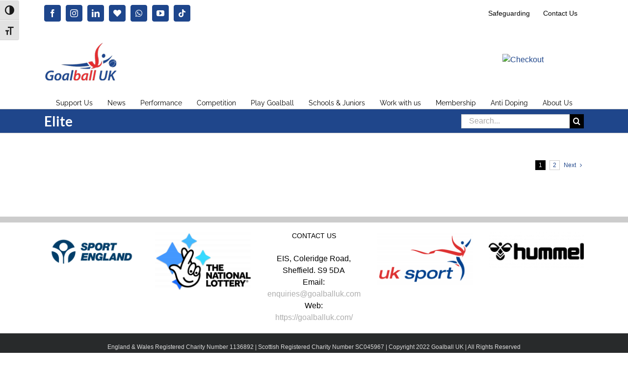

--- FILE ---
content_type: text/html; charset=UTF-8
request_url: https://goalballuk.com/portfolio_category/elite/
body_size: 15845
content:
<!DOCTYPE html>
<html class="avada-html-layout-wide avada-html-header-position-top avada-html-is-archive" dir="ltr" lang="en-GB" prefix="og: https://ogp.me/ns#" prefix="og: http://ogp.me/ns# fb: http://ogp.me/ns/fb#">
<head>
	<meta http-equiv="X-UA-Compatible" content="IE=edge" />
	<meta http-equiv="Content-Type" content="text/html; charset=utf-8"/>
	<meta name="viewport" content="width=device-width, initial-scale=1" />
	<title>Elite - Goalball UK</title>
	<style>img:is([sizes="auto" i], [sizes^="auto," i]) { contain-intrinsic-size: 3000px 1500px }</style>
	
		<!-- All in One SEO 4.9.3 - aioseo.com -->
	<meta name="robots" content="max-image-preview:large" />
	<link rel="canonical" href="https://goalballuk.com/portfolio_category/elite/" />
	<link rel="next" href="https://goalballuk.com/portfolio_category/elite/page/2/" />
	<meta name="generator" content="All in One SEO (AIOSEO) 4.9.3" />
		<script type="application/ld+json" class="aioseo-schema">
			{"@context":"https:\/\/schema.org","@graph":[{"@type":"BreadcrumbList","@id":"https:\/\/goalballuk.com\/portfolio_category\/elite\/#breadcrumblist","itemListElement":[{"@type":"ListItem","@id":"https:\/\/goalballuk.com#listItem","position":1,"name":"Home","item":"https:\/\/goalballuk.com","nextItem":{"@type":"ListItem","@id":"https:\/\/goalballuk.com\/portfolio_category\/elite\/#listItem","name":"Elite"}},{"@type":"ListItem","@id":"https:\/\/goalballuk.com\/portfolio_category\/elite\/#listItem","position":2,"name":"Elite","previousItem":{"@type":"ListItem","@id":"https:\/\/goalballuk.com#listItem","name":"Home"}}]},{"@type":"CollectionPage","@id":"https:\/\/goalballuk.com\/portfolio_category\/elite\/#collectionpage","url":"https:\/\/goalballuk.com\/portfolio_category\/elite\/","name":"Elite - Goalball UK","inLanguage":"en-GB","isPartOf":{"@id":"https:\/\/goalballuk.com\/#website"},"breadcrumb":{"@id":"https:\/\/goalballuk.com\/portfolio_category\/elite\/#breadcrumblist"}},{"@type":"Organization","@id":"https:\/\/goalballuk.com\/#organization","name":"Goalball UK","description":"Transforming lives","url":"https:\/\/goalballuk.com\/","logo":{"@type":"ImageObject","url":"https:\/\/goalballuk.com\/wp-content\/uploads\/2020\/03\/cropped-goalball_logo_square.jpg","@id":"https:\/\/goalballuk.com\/portfolio_category\/elite\/#organizationLogo","width":512,"height":512,"caption":"The goalball UK logo in red and blue on a white background"},"image":{"@id":"https:\/\/goalballuk.com\/portfolio_category\/elite\/#organizationLogo"},"sameAs":["https:\/\/www.facebook.com\/GoalballUK","https:\/\/twitter.com\/GoalballUK","https:\/\/www.instagram.com\/goalballuk\/","https:\/\/www.tiktok.com\/@goalballuk","https:\/\/www.youtube.com\/channel\/UC3ssPn9jizFD3cm5ABRwqtg","https:\/\/www.linkedin.com\/company\/goalballuk"]},{"@type":"WebSite","@id":"https:\/\/goalballuk.com\/#website","url":"https:\/\/goalballuk.com\/","name":"Goalball UK","description":"Transforming lives","inLanguage":"en-GB","publisher":{"@id":"https:\/\/goalballuk.com\/#organization"}}]}
		</script>
		<!-- All in One SEO -->

<link rel="alternate" type="application/rss+xml" title="Goalball UK &raquo; Feed" href="https://goalballuk.com/feed/" />
<link rel="alternate" type="application/rss+xml" title="Goalball UK &raquo; Comments Feed" href="https://goalballuk.com/comments/feed/" />
<link rel="alternate" type="text/calendar" title="Goalball UK &raquo; iCal Feed" href="https://goalballuk.com/events/?ical=1" />
								<link rel="icon" href="https://goalballuk.com/wp-content/uploads/2020/03/player-logo.jpg" type="image/jpeg" />
		
					<!-- Apple Touch Icon -->
						<link rel="apple-touch-icon" sizes="180x180" href="https://goalballuk.com/wp-content/uploads/2020/03/player-logo.jpg" type="image/jpeg">
		
					<!-- Android Icon -->
						<link rel="icon" sizes="192x192" href="https://goalballuk.com/wp-content/uploads/2020/03/player-logo.jpg" type="image/jpeg">
		
					<!-- MS Edge Icon -->
						<meta name="msapplication-TileImage" content="https://goalballuk.com/wp-content/uploads/2020/03/player-logo.jpg" type="image/jpeg">
				<link rel="alternate" type="application/rss+xml" title="Goalball UK &raquo; Elite Portfolio Categories Feed" href="https://goalballuk.com/portfolio_category/elite/feed/" />
		<!-- This site uses the Google Analytics by MonsterInsights plugin v9.11.1 - Using Analytics tracking - https://www.monsterinsights.com/ -->
							<script src="//www.googletagmanager.com/gtag/js?id=G-BS934SQM6M"  data-cfasync="false" data-wpfc-render="false" type="text/javascript" async></script>
			<script data-cfasync="false" data-wpfc-render="false" type="text/javascript">
				var mi_version = '9.11.1';
				var mi_track_user = true;
				var mi_no_track_reason = '';
								var MonsterInsightsDefaultLocations = {"page_location":"https:\/\/goalballuk.com\/portfolio_category\/elite\/"};
								if ( typeof MonsterInsightsPrivacyGuardFilter === 'function' ) {
					var MonsterInsightsLocations = (typeof MonsterInsightsExcludeQuery === 'object') ? MonsterInsightsPrivacyGuardFilter( MonsterInsightsExcludeQuery ) : MonsterInsightsPrivacyGuardFilter( MonsterInsightsDefaultLocations );
				} else {
					var MonsterInsightsLocations = (typeof MonsterInsightsExcludeQuery === 'object') ? MonsterInsightsExcludeQuery : MonsterInsightsDefaultLocations;
				}

								var disableStrs = [
										'ga-disable-G-BS934SQM6M',
									];

				/* Function to detect opted out users */
				function __gtagTrackerIsOptedOut() {
					for (var index = 0; index < disableStrs.length; index++) {
						if (document.cookie.indexOf(disableStrs[index] + '=true') > -1) {
							return true;
						}
					}

					return false;
				}

				/* Disable tracking if the opt-out cookie exists. */
				if (__gtagTrackerIsOptedOut()) {
					for (var index = 0; index < disableStrs.length; index++) {
						window[disableStrs[index]] = true;
					}
				}

				/* Opt-out function */
				function __gtagTrackerOptout() {
					for (var index = 0; index < disableStrs.length; index++) {
						document.cookie = disableStrs[index] + '=true; expires=Thu, 31 Dec 2099 23:59:59 UTC; path=/';
						window[disableStrs[index]] = true;
					}
				}

				if ('undefined' === typeof gaOptout) {
					function gaOptout() {
						__gtagTrackerOptout();
					}
				}
								window.dataLayer = window.dataLayer || [];

				window.MonsterInsightsDualTracker = {
					helpers: {},
					trackers: {},
				};
				if (mi_track_user) {
					function __gtagDataLayer() {
						dataLayer.push(arguments);
					}

					function __gtagTracker(type, name, parameters) {
						if (!parameters) {
							parameters = {};
						}

						if (parameters.send_to) {
							__gtagDataLayer.apply(null, arguments);
							return;
						}

						if (type === 'event') {
														parameters.send_to = monsterinsights_frontend.v4_id;
							var hookName = name;
							if (typeof parameters['event_category'] !== 'undefined') {
								hookName = parameters['event_category'] + ':' + name;
							}

							if (typeof MonsterInsightsDualTracker.trackers[hookName] !== 'undefined') {
								MonsterInsightsDualTracker.trackers[hookName](parameters);
							} else {
								__gtagDataLayer('event', name, parameters);
							}
							
						} else {
							__gtagDataLayer.apply(null, arguments);
						}
					}

					__gtagTracker('js', new Date());
					__gtagTracker('set', {
						'developer_id.dZGIzZG': true,
											});
					if ( MonsterInsightsLocations.page_location ) {
						__gtagTracker('set', MonsterInsightsLocations);
					}
										__gtagTracker('config', 'G-BS934SQM6M', {"forceSSL":"true","link_attribution":"true"} );
										window.gtag = __gtagTracker;										(function () {
						/* https://developers.google.com/analytics/devguides/collection/analyticsjs/ */
						/* ga and __gaTracker compatibility shim. */
						var noopfn = function () {
							return null;
						};
						var newtracker = function () {
							return new Tracker();
						};
						var Tracker = function () {
							return null;
						};
						var p = Tracker.prototype;
						p.get = noopfn;
						p.set = noopfn;
						p.send = function () {
							var args = Array.prototype.slice.call(arguments);
							args.unshift('send');
							__gaTracker.apply(null, args);
						};
						var __gaTracker = function () {
							var len = arguments.length;
							if (len === 0) {
								return;
							}
							var f = arguments[len - 1];
							if (typeof f !== 'object' || f === null || typeof f.hitCallback !== 'function') {
								if ('send' === arguments[0]) {
									var hitConverted, hitObject = false, action;
									if ('event' === arguments[1]) {
										if ('undefined' !== typeof arguments[3]) {
											hitObject = {
												'eventAction': arguments[3],
												'eventCategory': arguments[2],
												'eventLabel': arguments[4],
												'value': arguments[5] ? arguments[5] : 1,
											}
										}
									}
									if ('pageview' === arguments[1]) {
										if ('undefined' !== typeof arguments[2]) {
											hitObject = {
												'eventAction': 'page_view',
												'page_path': arguments[2],
											}
										}
									}
									if (typeof arguments[2] === 'object') {
										hitObject = arguments[2];
									}
									if (typeof arguments[5] === 'object') {
										Object.assign(hitObject, arguments[5]);
									}
									if ('undefined' !== typeof arguments[1].hitType) {
										hitObject = arguments[1];
										if ('pageview' === hitObject.hitType) {
											hitObject.eventAction = 'page_view';
										}
									}
									if (hitObject) {
										action = 'timing' === arguments[1].hitType ? 'timing_complete' : hitObject.eventAction;
										hitConverted = mapArgs(hitObject);
										__gtagTracker('event', action, hitConverted);
									}
								}
								return;
							}

							function mapArgs(args) {
								var arg, hit = {};
								var gaMap = {
									'eventCategory': 'event_category',
									'eventAction': 'event_action',
									'eventLabel': 'event_label',
									'eventValue': 'event_value',
									'nonInteraction': 'non_interaction',
									'timingCategory': 'event_category',
									'timingVar': 'name',
									'timingValue': 'value',
									'timingLabel': 'event_label',
									'page': 'page_path',
									'location': 'page_location',
									'title': 'page_title',
									'referrer' : 'page_referrer',
								};
								for (arg in args) {
																		if (!(!args.hasOwnProperty(arg) || !gaMap.hasOwnProperty(arg))) {
										hit[gaMap[arg]] = args[arg];
									} else {
										hit[arg] = args[arg];
									}
								}
								return hit;
							}

							try {
								f.hitCallback();
							} catch (ex) {
							}
						};
						__gaTracker.create = newtracker;
						__gaTracker.getByName = newtracker;
						__gaTracker.getAll = function () {
							return [];
						};
						__gaTracker.remove = noopfn;
						__gaTracker.loaded = true;
						window['__gaTracker'] = __gaTracker;
					})();
									} else {
										console.log("");
					(function () {
						function __gtagTracker() {
							return null;
						}

						window['__gtagTracker'] = __gtagTracker;
						window['gtag'] = __gtagTracker;
					})();
									}
			</script>
							<!-- / Google Analytics by MonsterInsights -->
		<script type="text/javascript">
/* <![CDATA[ */
window._wpemojiSettings = {"baseUrl":"https:\/\/s.w.org\/images\/core\/emoji\/16.0.1\/72x72\/","ext":".png","svgUrl":"https:\/\/s.w.org\/images\/core\/emoji\/16.0.1\/svg\/","svgExt":".svg","source":{"concatemoji":"https:\/\/goalballuk.com\/wp-includes\/js\/wp-emoji-release.min.js?ver=6.8.3"}};
/*! This file is auto-generated */
!function(s,n){var o,i,e;function c(e){try{var t={supportTests:e,timestamp:(new Date).valueOf()};sessionStorage.setItem(o,JSON.stringify(t))}catch(e){}}function p(e,t,n){e.clearRect(0,0,e.canvas.width,e.canvas.height),e.fillText(t,0,0);var t=new Uint32Array(e.getImageData(0,0,e.canvas.width,e.canvas.height).data),a=(e.clearRect(0,0,e.canvas.width,e.canvas.height),e.fillText(n,0,0),new Uint32Array(e.getImageData(0,0,e.canvas.width,e.canvas.height).data));return t.every(function(e,t){return e===a[t]})}function u(e,t){e.clearRect(0,0,e.canvas.width,e.canvas.height),e.fillText(t,0,0);for(var n=e.getImageData(16,16,1,1),a=0;a<n.data.length;a++)if(0!==n.data[a])return!1;return!0}function f(e,t,n,a){switch(t){case"flag":return n(e,"\ud83c\udff3\ufe0f\u200d\u26a7\ufe0f","\ud83c\udff3\ufe0f\u200b\u26a7\ufe0f")?!1:!n(e,"\ud83c\udde8\ud83c\uddf6","\ud83c\udde8\u200b\ud83c\uddf6")&&!n(e,"\ud83c\udff4\udb40\udc67\udb40\udc62\udb40\udc65\udb40\udc6e\udb40\udc67\udb40\udc7f","\ud83c\udff4\u200b\udb40\udc67\u200b\udb40\udc62\u200b\udb40\udc65\u200b\udb40\udc6e\u200b\udb40\udc67\u200b\udb40\udc7f");case"emoji":return!a(e,"\ud83e\udedf")}return!1}function g(e,t,n,a){var r="undefined"!=typeof WorkerGlobalScope&&self instanceof WorkerGlobalScope?new OffscreenCanvas(300,150):s.createElement("canvas"),o=r.getContext("2d",{willReadFrequently:!0}),i=(o.textBaseline="top",o.font="600 32px Arial",{});return e.forEach(function(e){i[e]=t(o,e,n,a)}),i}function t(e){var t=s.createElement("script");t.src=e,t.defer=!0,s.head.appendChild(t)}"undefined"!=typeof Promise&&(o="wpEmojiSettingsSupports",i=["flag","emoji"],n.supports={everything:!0,everythingExceptFlag:!0},e=new Promise(function(e){s.addEventListener("DOMContentLoaded",e,{once:!0})}),new Promise(function(t){var n=function(){try{var e=JSON.parse(sessionStorage.getItem(o));if("object"==typeof e&&"number"==typeof e.timestamp&&(new Date).valueOf()<e.timestamp+604800&&"object"==typeof e.supportTests)return e.supportTests}catch(e){}return null}();if(!n){if("undefined"!=typeof Worker&&"undefined"!=typeof OffscreenCanvas&&"undefined"!=typeof URL&&URL.createObjectURL&&"undefined"!=typeof Blob)try{var e="postMessage("+g.toString()+"("+[JSON.stringify(i),f.toString(),p.toString(),u.toString()].join(",")+"));",a=new Blob([e],{type:"text/javascript"}),r=new Worker(URL.createObjectURL(a),{name:"wpTestEmojiSupports"});return void(r.onmessage=function(e){c(n=e.data),r.terminate(),t(n)})}catch(e){}c(n=g(i,f,p,u))}t(n)}).then(function(e){for(var t in e)n.supports[t]=e[t],n.supports.everything=n.supports.everything&&n.supports[t],"flag"!==t&&(n.supports.everythingExceptFlag=n.supports.everythingExceptFlag&&n.supports[t]);n.supports.everythingExceptFlag=n.supports.everythingExceptFlag&&!n.supports.flag,n.DOMReady=!1,n.readyCallback=function(){n.DOMReady=!0}}).then(function(){return e}).then(function(){var e;n.supports.everything||(n.readyCallback(),(e=n.source||{}).concatemoji?t(e.concatemoji):e.wpemoji&&e.twemoji&&(t(e.twemoji),t(e.wpemoji)))}))}((window,document),window._wpemojiSettings);
/* ]]> */
</script>
<style id='wp-emoji-styles-inline-css' type='text/css'>

	img.wp-smiley, img.emoji {
		display: inline !important;
		border: none !important;
		box-shadow: none !important;
		height: 1em !important;
		width: 1em !important;
		margin: 0 0.07em !important;
		vertical-align: -0.1em !important;
		background: none !important;
		padding: 0 !important;
	}
</style>
<link rel='stylesheet' id='aioseo/css/src/vue/standalone/blocks/table-of-contents/global.scss-css' href='https://goalballuk.com/wp-content/plugins/all-in-one-seo-pack/dist/Lite/assets/css/table-of-contents/global.e90f6d47.css?ver=4.9.3' type='text/css' media='all' />
<link rel='stylesheet' id='menu-image-css' href='https://goalballuk.com/wp-content/plugins/menu-image/includes/css/menu-image.css?ver=3.13' type='text/css' media='all' />
<link rel='stylesheet' id='dashicons-css' href='https://goalballuk.com/wp-includes/css/dashicons.min.css?ver=6.8.3' type='text/css' media='all' />
<link rel='stylesheet' id='contact-form-7-css' href='https://goalballuk.com/wp-content/plugins/contact-form-7/includes/css/styles.css?ver=6.1.4' type='text/css' media='all' />
<link rel='stylesheet' id='ui-font-css' href='https://goalballuk.com/wp-content/plugins/wp-accessibility/toolbar/fonts/css/a11y-toolbar.css?ver=2.3.0' type='text/css' media='all' />
<link rel='stylesheet' id='wpa-toolbar-css' href='https://goalballuk.com/wp-content/plugins/wp-accessibility/toolbar/css/a11y.css?ver=2.3.0' type='text/css' media='all' />
<style id='wpa-toolbar-inline-css' type='text/css'>
.a11y-toolbar ul li button { font-size: 1.2em !important; }
</style>
<link rel='stylesheet' id='ui-fontsize.css-css' href='https://goalballuk.com/wp-content/plugins/wp-accessibility/toolbar/css/a11y-fontsize.css?ver=2.3.0' type='text/css' media='all' />
<style id='ui-fontsize.css-inline-css' type='text/css'>
html { --wpa-font-size: clamp( 24px, 1.5rem, 36px ); --wpa-h1-size : clamp( 48px, 3rem, 72px ); --wpa-h2-size : clamp( 40px, 2.5rem, 60px ); --wpa-h3-size : clamp( 32px, 2rem, 48px ); --wpa-h4-size : clamp( 28px, 1.75rem, 42px ); --wpa-sub-list-size: 1.1em; --wpa-sub-sub-list-size: 1em; } 
</style>
<link rel='stylesheet' id='wpa-style-css' href='https://goalballuk.com/wp-content/plugins/wp-accessibility/css/wpa-style.css?ver=2.3.0' type='text/css' media='all' />
<style id='wpa-style-inline-css' type='text/css'>

.wpa-visible-ltr#skiplinks a,  .wpa-visible-ltr#skiplinks a:visited {
	
}
.wpa-visible-ltr#skiplinks a:active, .wpa-visible-ltr#skiplinks a:hover, .wpa-visible-ltr#skiplinks a:focus {
	
}
	:root { --admin-bar-top : 7px; }
</style>
<link rel='stylesheet' id='mc4wp-form-themes-css' href='https://goalballuk.com/wp-content/plugins/mailchimp-for-wp/assets/css/form-themes.css?ver=4.11.1' type='text/css' media='all' />
<link rel='stylesheet' id='recent-posts-widget-with-thumbnails-public-style-css' href='https://goalballuk.com/wp-content/plugins/recent-posts-widget-with-thumbnails/public.css?ver=7.1.1' type='text/css' media='all' />
<link rel='stylesheet' id='tablepress-default-css' href='https://goalballuk.com/wp-content/plugins/tablepress/css/build/default.css?ver=3.2.6' type='text/css' media='all' />
<link rel='stylesheet' id='fusion-dynamic-css-css' href='https://goalballuk.com/wp-content/uploads/fusion-styles/809cd53248d6184a23ba131ccfb03727.min.css?ver=3.14.2' type='text/css' media='all' />
<script type="text/javascript" src="https://goalballuk.com/wp-content/plugins/google-analytics-for-wordpress/assets/js/frontend-gtag.min.js?ver=9.11.1" id="monsterinsights-frontend-script-js" async="async" data-wp-strategy="async"></script>
<script data-cfasync="false" data-wpfc-render="false" type="text/javascript" id='monsterinsights-frontend-script-js-extra'>/* <![CDATA[ */
var monsterinsights_frontend = {"js_events_tracking":"true","download_extensions":"doc,pdf,ppt,zip,xls,docx,pptx,xlsx","inbound_paths":"[{\"path\":\"\\\/go\\\/\",\"label\":\"affiliate\"},{\"path\":\"\\\/recommend\\\/\",\"label\":\"affiliate\"}]","home_url":"https:\/\/goalballuk.com","hash_tracking":"false","v4_id":"G-BS934SQM6M"};/* ]]> */
</script>
<link rel="https://api.w.org/" href="https://goalballuk.com/wp-json/" /><link rel="alternate" title="JSON" type="application/json" href="https://goalballuk.com/wp-json/wp/v2/portfolio_category/116" /><link rel="EditURI" type="application/rsd+xml" title="RSD" href="https://goalballuk.com/xmlrpc.php?rsd" />
<meta name="generator" content="WordPress 6.8.3" />
<meta name="tec-api-version" content="v1"><meta name="tec-api-origin" content="https://goalballuk.com"><link rel="alternate" href="https://goalballuk.com/wp-json/tribe/events/v1/" /><style type="text/css" id="css-fb-visibility">@media screen and (max-width: 640px){.fusion-no-small-visibility{display:none !important;}body .sm-text-align-center{text-align:center !important;}body .sm-text-align-left{text-align:left !important;}body .sm-text-align-right{text-align:right !important;}body .sm-text-align-justify{text-align:justify !important;}body .sm-flex-align-center{justify-content:center !important;}body .sm-flex-align-flex-start{justify-content:flex-start !important;}body .sm-flex-align-flex-end{justify-content:flex-end !important;}body .sm-mx-auto{margin-left:auto !important;margin-right:auto !important;}body .sm-ml-auto{margin-left:auto !important;}body .sm-mr-auto{margin-right:auto !important;}body .fusion-absolute-position-small{position:absolute;width:100%;}.awb-sticky.awb-sticky-small{ position: sticky; top: var(--awb-sticky-offset,0); }}@media screen and (min-width: 641px) and (max-width: 1024px){.fusion-no-medium-visibility{display:none !important;}body .md-text-align-center{text-align:center !important;}body .md-text-align-left{text-align:left !important;}body .md-text-align-right{text-align:right !important;}body .md-text-align-justify{text-align:justify !important;}body .md-flex-align-center{justify-content:center !important;}body .md-flex-align-flex-start{justify-content:flex-start !important;}body .md-flex-align-flex-end{justify-content:flex-end !important;}body .md-mx-auto{margin-left:auto !important;margin-right:auto !important;}body .md-ml-auto{margin-left:auto !important;}body .md-mr-auto{margin-right:auto !important;}body .fusion-absolute-position-medium{position:absolute;width:100%;}.awb-sticky.awb-sticky-medium{ position: sticky; top: var(--awb-sticky-offset,0); }}@media screen and (min-width: 1025px){.fusion-no-large-visibility{display:none !important;}body .lg-text-align-center{text-align:center !important;}body .lg-text-align-left{text-align:left !important;}body .lg-text-align-right{text-align:right !important;}body .lg-text-align-justify{text-align:justify !important;}body .lg-flex-align-center{justify-content:center !important;}body .lg-flex-align-flex-start{justify-content:flex-start !important;}body .lg-flex-align-flex-end{justify-content:flex-end !important;}body .lg-mx-auto{margin-left:auto !important;margin-right:auto !important;}body .lg-ml-auto{margin-left:auto !important;}body .lg-mr-auto{margin-right:auto !important;}body .fusion-absolute-position-large{position:absolute;width:100%;}.awb-sticky.awb-sticky-large{ position: sticky; top: var(--awb-sticky-offset,0); }}</style><style type="text/css" id="custom-background-css">
body.custom-background { background-color: #ffffff; }
</style>
			<script type="text/javascript">
			var doc = document.documentElement;
			doc.setAttribute( 'data-useragent', navigator.userAgent );
		</script>
		<script>
  (function(i,s,o,g,r,a,m){i['GoogleAnalyticsObject']=r;i[r]=i[r]||function(){
  (i[r].q=i[r].q||[]).push(arguments)},i[r].l=1*new Date();a=s.createElement(o),
  m=s.getElementsByTagName(o)[0];a.async=1;a.src=g;m.parentNode.insertBefore(a,m)
  })(window,document,'script','//www.google-analytics.com/analytics.js','ga');
 
  ga('create', 'UA-58860700-1', 'auto');
  ga('send', 'pageview');
 
</script>
	</head>

<body data-rsssl=1 class="archive tax-portfolio_category term-elite term-116 custom-background wp-theme-Avada wpa-excerpt tribe-no-js fusion-image-hovers fusion-pagination-sizing fusion-button_type-flat fusion-button_span-no fusion-button_gradient-linear avada-image-rollover-circle-no avada-image-rollover-no fusion-body ltr no-tablet-sticky-header no-mobile-sticky-header avada-has-rev-slider-styles fusion-disable-outline fusion-sub-menu-fade mobile-logo-pos-left layout-wide-mode avada-has-boxed-modal-shadow-none layout-scroll-offset-full avada-has-zero-margin-offset-top fusion-top-header menu-text-align-center mobile-menu-design-modern fusion-show-pagination-text fusion-header-layout-v4 avada-responsive avada-footer-fx-none avada-menu-highlight-style-bar fusion-search-form-classic fusion-main-menu-search-overlay fusion-avatar-square avada-sticky-shrinkage avada-dropdown-styles avada-blog-layout-grid avada-blog-archive-layout-grid avada-ec-not-100-width avada-ec-meta-layout-sidebar avada-header-shadow-no avada-menu-icon-position-left avada-has-megamenu-shadow avada-has-mainmenu-dropdown-divider avada-has-mobile-menu-search avada-has-titlebar-bar_and_content avada-has-pagination-padding avada-flyout-menu-direction-fade avada-ec-views-v2" data-awb-post-id="12453">
		<a class="skip-link screen-reader-text" href="#content">Skip to content</a>

	<div id="boxed-wrapper">
		
		<div id="wrapper" class="fusion-wrapper">
			<div id="home" style="position:relative;top:-1px;"></div>
							
					
			<header class="fusion-header-wrapper">
				<div class="fusion-header-v4 fusion-logo-alignment fusion-logo-left fusion-sticky-menu- fusion-sticky-logo-1 fusion-mobile-logo-1 fusion-sticky-menu-only fusion-header-menu-align-center fusion-mobile-menu-design-modern">
					
<div class="fusion-secondary-header">
	<div class="fusion-row">
					<div class="fusion-alignleft">
				<div class="fusion-social-links-header"><div class="fusion-social-networks boxed-icons"><div class="fusion-social-networks-wrapper"><a  class="fusion-social-network-icon fusion-tooltip fusion-facebook awb-icon-facebook" style data-placement="top" data-title="Facebook" data-toggle="tooltip" title="Facebook" href="https://www.facebook.com/GoalballUK" target="_blank" rel="noreferrer"><span class="screen-reader-text">Facebook</span></a><a  class="fusion-social-network-icon fusion-tooltip fusion-instagram awb-icon-instagram" style data-placement="top" data-title="Instagram" data-toggle="tooltip" title="Instagram" href="https://www.instagram.com/goalballuk/" target="_blank" rel="noopener noreferrer"><span class="screen-reader-text">Instagram</span></a><a  class="fusion-social-network-icon fusion-tooltip fusion-linkedin awb-icon-linkedin" style data-placement="top" data-title="LinkedIn" data-toggle="tooltip" title="LinkedIn" href="https://www.linkedin.com/company/goalballuk" target="_blank" rel="noopener noreferrer"><span class="screen-reader-text">LinkedIn</span></a><a  class="awb-custom-icon fusion-social-network-icon fusion-tooltip fa-heart fas" style="position:relative;" data-placement="top" data-title="Blue.Sky" data-toggle="tooltip" title="Blue.Sky" href="https://bsky.app/profile/goalballuk.bsky.social" target="_blank" rel="noopener noreferrer"><span class="screen-reader-text">Blue.Sky</span></a><a  class="fusion-social-network-icon fusion-tooltip fa-whatsapp fab" style data-placement="top" data-title="WhatsApp" data-toggle="tooltip" title="WhatsApp" href="https://whatsapp.com/channel/0029VantZM65Ui2UWPHMea0X" target="_blank" rel="noopener noreferrer"><span class="screen-reader-text">WhatsApp</span></a><a  class="fusion-social-network-icon fusion-tooltip fusion-youtube awb-icon-youtube" style data-placement="top" data-title="YouTube" data-toggle="tooltip" title="YouTube" href="https://www.youtube.com/channel/UC3ssPn9jizFD3cm5ABRwqtg" target="_blank" rel="noopener noreferrer"><span class="screen-reader-text">YouTube</span></a><a  class="fusion-social-network-icon fusion-tooltip fusion-tiktok awb-icon-tiktok fusion-last-social-icon" style data-placement="top" data-title="Tiktok" data-toggle="tooltip" title="Tiktok" href="https://www.tiktok.com/@goalballuk" target="_blank" rel="noopener noreferrer"><span class="screen-reader-text">Tiktok</span></a></div></div></div>			</div>
							<div class="fusion-alignright">
				<nav class="fusion-secondary-menu" role="navigation" aria-label="Secondary Menu"><ul id="menu-top" class="menu"><li  id="menu-item-41084"  class="menu-item menu-item-type-post_type menu-item-object-page menu-item-41084"  data-item-id="41084"><a  href="https://goalballuk.com/safeguarding/" class="fusion-bar-highlight"><span class="menu-text">Safeguarding</span></a></li><li  id="menu-item-41085"  class="menu-item menu-item-type-post_type menu-item-object-page menu-item-41085"  data-item-id="41085"><a  href="https://goalballuk.com/about-us/contact-us/" class="fusion-bar-highlight"><span class="menu-text">Contact Us</span></a></li></ul></nav><nav class="fusion-mobile-nav-holder fusion-mobile-menu-text-align-left" aria-label="Secondary Mobile Menu"></nav>			</div>
			</div>
</div>
<div class="fusion-header-sticky-height"></div>
<div class="fusion-sticky-header-wrapper"> <!-- start fusion sticky header wrapper -->
	<div class="fusion-header">
		<div class="fusion-row">
							<div class="fusion-logo" data-margin-top="0px" data-margin-bottom="0px" data-margin-left="0px" data-margin-right="0px">
			<a class="fusion-logo-link"  href="https://goalballuk.com/" >

						<!-- standard logo -->
			<img src="https://goalballuk.com/wp-content/uploads/2014/11/goalballuk_logo3.png" srcset="https://goalballuk.com/wp-content/uploads/2014/11/goalballuk_logo3.png 1x, https://goalballuk.com/wp-content/uploads/2014/11/img-goalball-logo-retina.png 2x" width="148" height="80" style="max-height:80px;height:auto;" alt="Goalball UK Logo" data-retina_logo_url="https://goalballuk.com/wp-content/uploads/2014/11/img-goalball-logo-retina.png" class="fusion-standard-logo" />

											<!-- mobile logo -->
				<img src="https://goalballuk.com/wp-content/uploads/2014/11/goalballuk_logo3.png" srcset="https://goalballuk.com/wp-content/uploads/2014/11/goalballuk_logo3.png 1x, https://goalballuk.com/wp-content/uploads/2014/11/img-goalball-logo-retina.png 2x" width="148" height="80" style="max-height:80px;height:auto;" alt="Goalball UK Logo" data-retina_logo_url="https://goalballuk.com/wp-content/uploads/2014/11/img-goalball-logo-retina.png" class="fusion-mobile-logo" />
			
											<!-- sticky header logo -->
				<img src="https://goalballuk.com/wp-content/uploads/2014/11/goalballuk_logo3.png" srcset="https://goalballuk.com/wp-content/uploads/2014/11/goalballuk_logo3.png 1x, https://goalballuk.com/wp-content/uploads/2014/11/img-goalball-logo-retina.png 2x" width="148" height="80" style="max-height:80px;height:auto;" alt="Goalball UK Logo" data-retina_logo_url="https://goalballuk.com/wp-content/uploads/2014/11/img-goalball-logo-retina.png" class="fusion-sticky-logo" />
					</a>
		
<div class="fusion-header-content-3-wrapper">
			<div class="fusion-header-banner">
			<style type="text/css">
a.cc-donation-button-small {
position : relative;
display : block;
height : 31px;
width :166px;
}

 a.cc-donation-button-small > img {
position : absolute;
border : none;
}

 a.cc-donation-button-small > img.cc-hover {
display : none;
}

 a.cc-donation-button-small:hover > img.cc-hover {
display : block;
}
</style>
<a class='cc-donation-button-small' href='https://goalballuk.enthuse.com/donate' target='_blank'>
<img alt='Checkout' src='https://app.enthuse.com/content/images/checkout/buttons-ent/btn_checkout_donate_sm/btn_checkout_donate_sm_004c8e.png' />
</a>		</div>
	</div>
</div>
								<div class="fusion-mobile-menu-icons">
							<a href="#" class="fusion-icon awb-icon-bars" aria-label="Toggle mobile menu" aria-expanded="false"></a>
		
					<a href="#" class="fusion-icon awb-icon-search" aria-label="Toggle mobile search"></a>
		
		
			</div>
			
					</div>
	</div>
	<div class="fusion-secondary-main-menu">
		<div class="fusion-row">
			<nav class="fusion-main-menu" aria-label="Main Menu"><div class="fusion-overlay-search">		<form role="search" class="searchform fusion-search-form  fusion-search-form-classic" method="get" action="https://goalballuk.com/">
			<div class="fusion-search-form-content">

				
				<div class="fusion-search-field search-field">
					<label><span class="screen-reader-text">Search for:</span>
													<input type="search" value="" name="s" class="s" placeholder="Search..." required aria-required="true" aria-label="Search..."/>
											</label>
				</div>
				<div class="fusion-search-button search-button">
					<input type="submit" class="fusion-search-submit searchsubmit" aria-label="Search" value="&#xf002;" />
									</div>

				
			</div>


			
		</form>
		<div class="fusion-search-spacer"></div><a href="#" role="button" aria-label="Close Search" class="fusion-close-search"></a></div><ul id="menu-main-nav" class="fusion-menu"><li  id="menu-item-22074"  class="menu-item menu-item-type-post_type menu-item-object-page menu-item-22074"  data-item-id="22074"><a  href="https://goalballuk.com/support-us/" class="fusion-bar-highlight"><span class="menu-text">Support Us</span></a></li><li  id="menu-item-11028"  class="menu-item menu-item-type-post_type menu-item-object-page current_page_parent menu-item-11028"  data-item-id="11028"><a  href="https://goalballuk.com/news/" class="fusion-bar-highlight"><span class="menu-text">News</span></a></li><li  id="menu-item-27712"  class="menu-item menu-item-type-post_type menu-item-object-page menu-item-27712"  data-item-id="27712"><a  href="https://goalballuk.com/performance/" class="fusion-bar-highlight"><span class="menu-text">Performance</span></a></li><li  id="menu-item-11020"  class="menu-item menu-item-type-post_type menu-item-object-page menu-item-11020"  data-item-id="11020"><a  href="https://goalballuk.com/competition/" class="fusion-bar-highlight"><span class="menu-text">Competition</span></a></li><li  id="menu-item-11021"  class="menu-item menu-item-type-post_type menu-item-object-page menu-item-11021"  data-item-id="11021"><a  href="https://goalballuk.com/the-sport/" class="fusion-bar-highlight"><span class="menu-text">Play Goalball</span></a></li><li  id="menu-item-17365"  class="menu-item menu-item-type-post_type menu-item-object-page menu-item-17365"  data-item-id="17365"><a  href="https://goalballuk.com/school/" class="fusion-bar-highlight"><span class="menu-text">Schools &#038; Juniors</span></a></li><li  id="menu-item-18555"  class="menu-item menu-item-type-post_type menu-item-object-page menu-item-18555"  data-item-id="18555"><a  href="https://goalballuk.com/work-with-us/" class="fusion-bar-highlight"><span class="menu-text">Work with us</span></a></li><li  id="menu-item-23619"  class="menu-item menu-item-type-post_type menu-item-object-page menu-item-23619"  data-item-id="23619"><a  href="https://goalballuk.com/membership/" class="fusion-bar-highlight"><span class="menu-text">Membership</span></a></li><li  id="menu-item-24763"  class="menu-item menu-item-type-post_type menu-item-object-page menu-item-24763"  data-item-id="24763"><a  href="https://goalballuk.com/anti-doping/" class="fusion-bar-highlight"><span class="menu-text">Anti Doping</span></a></li><li  id="menu-item-22407"  class="menu-item menu-item-type-post_type menu-item-object-page menu-item-22407"  data-item-id="22407"><a  href="https://goalballuk.com/about-us/" class="fusion-bar-highlight"><span class="menu-text">About Us</span></a></li></ul></nav>
<nav class="fusion-mobile-nav-holder fusion-mobile-menu-text-align-left" aria-label="Main Menu Mobile"></nav>

			
<div class="fusion-clearfix"></div>
<div class="fusion-mobile-menu-search">
			<form role="search" class="searchform fusion-search-form  fusion-search-form-classic" method="get" action="https://goalballuk.com/">
			<div class="fusion-search-form-content">

				
				<div class="fusion-search-field search-field">
					<label><span class="screen-reader-text">Search for:</span>
													<input type="search" value="" name="s" class="s" placeholder="Search..." required aria-required="true" aria-label="Search..."/>
											</label>
				</div>
				<div class="fusion-search-button search-button">
					<input type="submit" class="fusion-search-submit searchsubmit" aria-label="Search" value="&#xf002;" />
									</div>

				
			</div>


			
		</form>
		</div>
		</div>
	</div>
</div> <!-- end fusion sticky header wrapper -->
				</div>
				<div class="fusion-clearfix"></div>
			</header>
								
							<div id="sliders-container" class="fusion-slider-visibility">
					</div>
				
					
							
			<section class="avada-page-titlebar-wrapper" aria-labelledby="awb-ptb-heading">
	<div class="fusion-page-title-bar fusion-page-title-bar-search fusion-page-title-bar-left">
		<div class="fusion-page-title-row">
			<div class="fusion-page-title-wrapper">
				<div class="fusion-page-title-captions">

																							<h1 id="awb-ptb-heading" class="entry-title">Elite</h1>

											
					
				</div>

															<div class="fusion-page-title-secondary">
									<form role="search" class="searchform fusion-search-form  fusion-search-form-classic" method="get" action="https://goalballuk.com/">
			<div class="fusion-search-form-content">

				
				<div class="fusion-search-field search-field">
					<label><span class="screen-reader-text">Search for:</span>
													<input type="search" value="" name="s" class="s" placeholder="Search..." required aria-required="true" aria-label="Search..."/>
											</label>
				</div>
				<div class="fusion-search-button search-button">
					<input type="submit" class="fusion-search-submit searchsubmit" aria-label="Search" value="&#xf002;" />
									</div>

				
			</div>


			
		</form>
								</div>
									
			</div>
		</div>
	</div>
</section>

						<main id="main" class="clearfix ">
				<div class="fusion-row" style="">
	<section id="content" class=" full-width" style="width: 100%;">
		
<div class="fusion-portfolio fusion-portfolio-archive fusion-portfolio-layout-grid fusion-portfolio-one fusion-portfolio-one-nontext">

		
	<div class="fusion-portfolio-wrapper" data-picturesize="auto" data-pages="2" style="">

		
					
								
								
								
								
								
								
								
								
								
					
	</div><!-- end portfolio-wrapper -->

		<div class="pagination clearfix"><span class="current">1</span><a href="https://goalballuk.com/portfolio_category/elite/page/2/" class="inactive">2</a><a class="pagination-next" rel="next" href="https://goalballuk.com/portfolio_category/elite/page/2/"><span class="page-text">Next</span><span class="page-next"></span></a></div><div class="fusion-clearfix"></div>		
	</div><!-- end fusion-portfolio -->
	</section>
							
					</div>  <!-- fusion-row -->
				</main>  <!-- #main -->
				
				
								
					
		<div class="fusion-footer">
					
	<footer class="fusion-footer-widget-area fusion-widget-area fusion-footer-widget-area-center">
		<div class="fusion-row">
			<div class="fusion-columns fusion-columns-5 fusion-widget-area">
				
																									<div class="fusion-column col-lg-2 col-md-2 col-sm-2">
							<section id="media_image-2" class="fusion-footer-widget-column widget widget_media_image" style="border-style: solid;border-color:transparent;border-width:0px;"><a href="https://www.sportengland.org/"><img width="300" height="122" src="https://goalballuk.com/wp-content/uploads/2019/08/Sport-England-Logo-300x122.png" class="image wp-image-17396  attachment-medium size-medium lazyload" alt="Sport England logo" style="max-width: 100%; height: auto;" decoding="async" srcset="data:image/svg+xml,%3Csvg%20xmlns%3D%27http%3A%2F%2Fwww.w3.org%2F2000%2Fsvg%27%20width%3D%271876%27%20height%3D%27763%27%20viewBox%3D%270%200%201876%20763%27%3E%3Crect%20width%3D%271876%27%20height%3D%27763%27%20fill-opacity%3D%220%22%2F%3E%3C%2Fsvg%3E" data-orig-src="https://goalballuk.com/wp-content/uploads/2019/08/Sport-England-Logo-300x122.png" data-srcset="https://goalballuk.com/wp-content/uploads/2019/08/Sport-England-Logo-32x13.png 32w, https://goalballuk.com/wp-content/uploads/2019/08/Sport-England-Logo-128x52.png 128w, https://goalballuk.com/wp-content/uploads/2019/08/Sport-England-Logo-200x81.png 200w, https://goalballuk.com/wp-content/uploads/2019/08/Sport-England-Logo-300x122.png 300w, https://goalballuk.com/wp-content/uploads/2019/08/Sport-England-Logo-400x163.png 400w, https://goalballuk.com/wp-content/uploads/2019/08/Sport-England-Logo-600x244.png 600w, https://goalballuk.com/wp-content/uploads/2019/08/Sport-England-Logo-669x272.png 669w, https://goalballuk.com/wp-content/uploads/2019/08/Sport-England-Logo-768x312.png 768w, https://goalballuk.com/wp-content/uploads/2019/08/Sport-England-Logo-800x325.png 800w, https://goalballuk.com/wp-content/uploads/2019/08/Sport-England-Logo-1024x416.png 1024w, https://goalballuk.com/wp-content/uploads/2019/08/Sport-England-Logo-1200x488.png 1200w, https://goalballuk.com/wp-content/uploads/2019/08/Sport-England-Logo.png 1876w" data-sizes="auto" /></a><div style="clear:both;"></div></section>																					</div>
																										<div class="fusion-column col-lg-2 col-md-2 col-sm-2">
							<section id="media_image-8" class="fusion-footer-widget-column widget widget_media_image" style="border-style: solid;border-color:transparent;border-width:0px;"><a href="https://www.national-lottery.co.uk/"><img width="200" height="123" src="https://goalballuk.com/wp-content/uploads/2022/04/the-national-lottery-regular-landscape-colour-rgb-200x123.png" class="image wp-image-25699  attachment-fusion-200 size-fusion-200 lazyload" alt="National Lottery logo of crossed fingers with blue stars behind" style="max-width: 100%; height: auto;" decoding="async" srcset="data:image/svg+xml,%3Csvg%20xmlns%3D%27http%3A%2F%2Fwww.w3.org%2F2000%2Fsvg%27%20width%3D%273400%27%20height%3D%272090%27%20viewBox%3D%270%200%203400%202090%27%3E%3Crect%20width%3D%273400%27%20height%3D%272090%27%20fill-opacity%3D%220%22%2F%3E%3C%2Fsvg%3E" data-orig-src="https://goalballuk.com/wp-content/uploads/2022/04/the-national-lottery-regular-landscape-colour-rgb-200x123.png" data-srcset="https://goalballuk.com/wp-content/uploads/2022/04/the-national-lottery-regular-landscape-colour-rgb-24x15.png 24w, https://goalballuk.com/wp-content/uploads/2022/04/the-national-lottery-regular-landscape-colour-rgb-36x22.png 36w, https://goalballuk.com/wp-content/uploads/2022/04/the-national-lottery-regular-landscape-colour-rgb-48x30.png 48w, https://goalballuk.com/wp-content/uploads/2022/04/the-national-lottery-regular-landscape-colour-rgb-200x123.png 200w, https://goalballuk.com/wp-content/uploads/2022/04/the-national-lottery-regular-landscape-colour-rgb-300x184.png 300w, https://goalballuk.com/wp-content/uploads/2022/04/the-national-lottery-regular-landscape-colour-rgb-400x246.png 400w, https://goalballuk.com/wp-content/uploads/2022/04/the-national-lottery-regular-landscape-colour-rgb-600x369.png 600w, https://goalballuk.com/wp-content/uploads/2022/04/the-national-lottery-regular-landscape-colour-rgb-768x472.png 768w, https://goalballuk.com/wp-content/uploads/2022/04/the-national-lottery-regular-landscape-colour-rgb-800x492.png 800w, https://goalballuk.com/wp-content/uploads/2022/04/the-national-lottery-regular-landscape-colour-rgb-1024x629.png 1024w, https://goalballuk.com/wp-content/uploads/2022/04/the-national-lottery-regular-landscape-colour-rgb-1200x738.png 1200w, https://goalballuk.com/wp-content/uploads/2022/04/the-national-lottery-regular-landscape-colour-rgb-1536x944.png 1536w" data-sizes="auto" /></a><div style="clear:both;"></div></section>																					</div>
																										<div class="fusion-column col-lg-2 col-md-2 col-sm-2">
							<section id="contact_info-widget-6" class="fusion-footer-widget-column widget contact_info" style="border-style: solid;border-color:transparent;border-width:0px;"><h4 class="widget-title">Contact us</h4>
		<div class="contact-info-container">
							<p class="address">EIS, Coleridge Road, Sheffield. S9 5DA</p>
			
			
			
			
												<p class="email">Email: <a href="mailto:en&#113;uiri&#101;&#115;&#64;g&#111;a&#108;&#98;&#97;&#108;lu&#107;.c&#111;m">enquiries@goalballuk.com</a></p>
							
							<p class="web">Web: <a href="https://goalballuk.com/">https://goalballuk.com/</a></p>
					</div>
		<div style="clear:both;"></div></section>																					</div>
																										<div class="fusion-column col-lg-2 col-md-2 col-sm-2">
							<section id="media_image-9" class="fusion-footer-widget-column widget widget_media_image" style="border-style: solid;border-color:transparent;border-width:0px;"><a href="https://www.uksport.gov.uk/"><img width="300" height="167" src="https://goalballuk.com/wp-content/uploads/2022/03/uk-sport-logo-vector-300x167.png" class="image wp-image-25511  attachment-medium size-medium lazyload" alt="UK Sport logo" style="max-width: 100%; height: auto;" decoding="async" srcset="data:image/svg+xml,%3Csvg%20xmlns%3D%27http%3A%2F%2Fwww.w3.org%2F2000%2Fsvg%27%20width%3D%27900%27%20height%3D%27500%27%20viewBox%3D%270%200%20900%20500%27%3E%3Crect%20width%3D%27900%27%20height%3D%27500%27%20fill-opacity%3D%220%22%2F%3E%3C%2Fsvg%3E" data-orig-src="https://goalballuk.com/wp-content/uploads/2022/03/uk-sport-logo-vector-300x167.png" data-srcset="https://goalballuk.com/wp-content/uploads/2022/03/uk-sport-logo-vector-24x13.png 24w, https://goalballuk.com/wp-content/uploads/2022/03/uk-sport-logo-vector-36x20.png 36w, https://goalballuk.com/wp-content/uploads/2022/03/uk-sport-logo-vector-48x27.png 48w, https://goalballuk.com/wp-content/uploads/2022/03/uk-sport-logo-vector-200x111.png 200w, https://goalballuk.com/wp-content/uploads/2022/03/uk-sport-logo-vector-300x167.png 300w, https://goalballuk.com/wp-content/uploads/2022/03/uk-sport-logo-vector-400x222.png 400w, https://goalballuk.com/wp-content/uploads/2022/03/uk-sport-logo-vector-600x333.png 600w, https://goalballuk.com/wp-content/uploads/2022/03/uk-sport-logo-vector-768x427.png 768w, https://goalballuk.com/wp-content/uploads/2022/03/uk-sport-logo-vector-800x444.png 800w, https://goalballuk.com/wp-content/uploads/2022/03/uk-sport-logo-vector.png 900w" data-sizes="auto" /></a><div style="clear:both;"></div></section>																					</div>
																										<div class="fusion-column fusion-column-last col-lg-2 col-md-2 col-sm-2">
							<section id="media_image-4" class="fusion-footer-widget-column widget widget_media_image" style="border-style: solid;border-color:transparent;border-width:0px;"><a href="https://www.hummel.co.uk/"><img width="300" height="118" src="https://goalballuk.com/wp-content/uploads/2021/07/Secondary_Hummel_logo_square-e1641826430118-300x118.png" class="image wp-image-23256  attachment-medium size-medium lazyload" alt="The hummel logo with a graphic in black and black text below" style="max-width: 100%; height: auto;" decoding="async" srcset="data:image/svg+xml,%3Csvg%20xmlns%3D%27http%3A%2F%2Fwww.w3.org%2F2000%2Fsvg%27%20width%3D%271064%27%20height%3D%27417%27%20viewBox%3D%270%200%201064%20417%27%3E%3Crect%20width%3D%271064%27%20height%3D%27417%27%20fill-opacity%3D%220%22%2F%3E%3C%2Fsvg%3E" data-orig-src="https://goalballuk.com/wp-content/uploads/2021/07/Secondary_Hummel_logo_square-e1641826430118-300x118.png" data-srcset="https://goalballuk.com/wp-content/uploads/2021/07/Secondary_Hummel_logo_square-e1641826430118-24x9.png 24w, https://goalballuk.com/wp-content/uploads/2021/07/Secondary_Hummel_logo_square-e1641826430118-36x14.png 36w, https://goalballuk.com/wp-content/uploads/2021/07/Secondary_Hummel_logo_square-e1641826430118-48x19.png 48w, https://goalballuk.com/wp-content/uploads/2021/07/Secondary_Hummel_logo_square-e1641826430118-200x78.png 200w, https://goalballuk.com/wp-content/uploads/2021/07/Secondary_Hummel_logo_square-e1641826430118-300x118.png 300w, https://goalballuk.com/wp-content/uploads/2021/07/Secondary_Hummel_logo_square-e1641826430118-400x157.png 400w, https://goalballuk.com/wp-content/uploads/2021/07/Secondary_Hummel_logo_square-e1641826430118-600x235.png 600w, https://goalballuk.com/wp-content/uploads/2021/07/Secondary_Hummel_logo_square-e1641826430118-768x301.png 768w, https://goalballuk.com/wp-content/uploads/2021/07/Secondary_Hummel_logo_square-e1641826430118-800x314.png 800w, https://goalballuk.com/wp-content/uploads/2021/07/Secondary_Hummel_logo_square-e1641826430118-1024x401.png 1024w, https://goalballuk.com/wp-content/uploads/2021/07/Secondary_Hummel_logo_square-e1641826430118.png 1064w" data-sizes="auto" /></a><div style="clear:both;"></div></section>																					</div>
																		
				<div class="fusion-clearfix"></div>
			</div> <!-- fusion-columns -->
		</div> <!-- fusion-row -->
	</footer> <!-- fusion-footer-widget-area -->

	
	<footer id="footer" class="fusion-footer-copyright-area fusion-footer-copyright-center">
		<div class="fusion-row">
			<div class="fusion-copyright-content">

				<div class="fusion-copyright-notice">
		<div>
		England & Wales Registered Charity Number 1136892 | Scottish Registered Charity Number SC045967
| Copyright 2022 Goalball UK | All Rights Reserved	</div>
</div>
<div class="fusion-social-links-footer">
	<div class="fusion-social-networks"><div class="fusion-social-networks-wrapper"><a  class="fusion-social-network-icon fusion-tooltip fusion-facebook awb-icon-facebook" style data-placement="top" data-title="Facebook" data-toggle="tooltip" title="Facebook" href="https://www.facebook.com/GoalballUK" target="_blank" rel="noreferrer"><span class="screen-reader-text">Facebook</span></a><a  class="fusion-social-network-icon fusion-tooltip fusion-instagram awb-icon-instagram" style data-placement="top" data-title="Instagram" data-toggle="tooltip" title="Instagram" href="https://www.instagram.com/goalballuk/" target="_blank" rel="noopener noreferrer"><span class="screen-reader-text">Instagram</span></a><a  class="fusion-social-network-icon fusion-tooltip fusion-linkedin awb-icon-linkedin" style data-placement="top" data-title="LinkedIn" data-toggle="tooltip" title="LinkedIn" href="https://www.linkedin.com/company/goalballuk" target="_blank" rel="noopener noreferrer"><span class="screen-reader-text">LinkedIn</span></a><a  class="awb-custom-icon fusion-social-network-icon fusion-tooltip fa-heart fas" style="position:relative;" data-placement="top" data-title="Blue.Sky" data-toggle="tooltip" title="Blue.Sky" href="https://bsky.app/profile/goalballuk.bsky.social" target="_blank" rel="noopener noreferrer"><span class="screen-reader-text">Blue.Sky</span></a><a  class="fusion-social-network-icon fusion-tooltip fa-whatsapp fab" style data-placement="top" data-title="WhatsApp" data-toggle="tooltip" title="WhatsApp" href="https://whatsapp.com/channel/0029VantZM65Ui2UWPHMea0X" target="_blank" rel="noopener noreferrer"><span class="screen-reader-text">WhatsApp</span></a><a  class="fusion-social-network-icon fusion-tooltip fusion-youtube awb-icon-youtube" style data-placement="top" data-title="YouTube" data-toggle="tooltip" title="YouTube" href="https://www.youtube.com/channel/UC3ssPn9jizFD3cm5ABRwqtg" target="_blank" rel="noopener noreferrer"><span class="screen-reader-text">YouTube</span></a><a  class="fusion-social-network-icon fusion-tooltip fusion-tiktok awb-icon-tiktok fusion-last-social-icon" style data-placement="top" data-title="Tiktok" data-toggle="tooltip" title="Tiktok" href="https://www.tiktok.com/@goalballuk" target="_blank" rel="noopener noreferrer"><span class="screen-reader-text">Tiktok</span></a></div></div></div>

			</div> <!-- fusion-fusion-copyright-content -->
		</div> <!-- fusion-row -->
	</footer> <!-- #footer -->
		</div> <!-- fusion-footer -->

		
																</div> <!-- wrapper -->
		</div> <!-- #boxed-wrapper -->
				<a class="fusion-one-page-text-link fusion-page-load-link" tabindex="-1" href="#" aria-hidden="true">Page load link</a>

		<div class="avada-footer-scripts">
			<script type="text/javascript">var fusionNavIsCollapsed=function(e){var t,n;window.innerWidth<=e.getAttribute("data-breakpoint")?(e.classList.add("collapse-enabled"),e.classList.remove("awb-menu_desktop"),e.classList.contains("expanded")||window.dispatchEvent(new CustomEvent("fusion-mobile-menu-collapsed",{detail:{nav:e}})),(n=e.querySelectorAll(".menu-item-has-children.expanded")).length&&n.forEach(function(e){e.querySelector(".awb-menu__open-nav-submenu_mobile").setAttribute("aria-expanded","false")})):(null!==e.querySelector(".menu-item-has-children.expanded .awb-menu__open-nav-submenu_click")&&e.querySelector(".menu-item-has-children.expanded .awb-menu__open-nav-submenu_click").click(),e.classList.remove("collapse-enabled"),e.classList.add("awb-menu_desktop"),null!==e.querySelector(".awb-menu__main-ul")&&e.querySelector(".awb-menu__main-ul").removeAttribute("style")),e.classList.add("no-wrapper-transition"),clearTimeout(t),t=setTimeout(()=>{e.classList.remove("no-wrapper-transition")},400),e.classList.remove("loading")},fusionRunNavIsCollapsed=function(){var e,t=document.querySelectorAll(".awb-menu");for(e=0;e<t.length;e++)fusionNavIsCollapsed(t[e])};function avadaGetScrollBarWidth(){var e,t,n,l=document.createElement("p");return l.style.width="100%",l.style.height="200px",(e=document.createElement("div")).style.position="absolute",e.style.top="0px",e.style.left="0px",e.style.visibility="hidden",e.style.width="200px",e.style.height="150px",e.style.overflow="hidden",e.appendChild(l),document.body.appendChild(e),t=l.offsetWidth,e.style.overflow="scroll",t==(n=l.offsetWidth)&&(n=e.clientWidth),document.body.removeChild(e),jQuery("html").hasClass("awb-scroll")&&10<t-n?10:t-n}fusionRunNavIsCollapsed(),window.addEventListener("fusion-resize-horizontal",fusionRunNavIsCollapsed);</script><script type="speculationrules">
{"prefetch":[{"source":"document","where":{"and":[{"href_matches":"\/*"},{"not":{"href_matches":["\/wp-*.php","\/wp-admin\/*","\/wp-content\/uploads\/*","\/wp-content\/*","\/wp-content\/plugins\/*","\/wp-content\/themes\/Avada\/*","\/*\\?(.+)"]}},{"not":{"selector_matches":"a[rel~=\"nofollow\"]"}},{"not":{"selector_matches":".no-prefetch, .no-prefetch a"}}]},"eagerness":"conservative"}]}
</script>
		<script>
		( function ( body ) {
			'use strict';
			body.className = body.className.replace( /\btribe-no-js\b/, 'tribe-js' );
		} )( document.body );
		</script>
		<script> /* <![CDATA[ */var tribe_l10n_datatables = {"aria":{"sort_ascending":": activate to sort column ascending","sort_descending":": activate to sort column descending"},"length_menu":"Show _MENU_ entries","empty_table":"No data available in table","info":"Showing _START_ to _END_ of _TOTAL_ entries","info_empty":"Showing 0 to 0 of 0 entries","info_filtered":"(filtered from _MAX_ total entries)","zero_records":"No matching records found","search":"Search:","all_selected_text":"All items on this page were selected. ","select_all_link":"Select all pages","clear_selection":"Clear Selection.","pagination":{"all":"All","next":"Next","previous":"Previous"},"select":{"rows":{"0":"","_":": Selected %d rows","1":": Selected 1 row"}},"datepicker":{"dayNames":["Sunday","Monday","Tuesday","Wednesday","Thursday","Friday","Saturday"],"dayNamesShort":["Sun","Mon","Tue","Wed","Thu","Fri","Sat"],"dayNamesMin":["S","M","T","W","T","F","S"],"monthNames":["January","February","March","April","May","June","July","August","September","October","November","December"],"monthNamesShort":["January","February","March","April","May","June","July","August","September","October","November","December"],"monthNamesMin":["Jan","Feb","Mar","Apr","May","Jun","Jul","Aug","Sep","Oct","Nov","Dec"],"nextText":"Next","prevText":"Prev","currentText":"Today","closeText":"Done","today":"Today","clear":"Clear"}};/* ]]> */ </script><script type="text/javascript" src="https://goalballuk.com/wp-content/plugins/the-events-calendar/common/build/js/user-agent.js?ver=da75d0bdea6dde3898df" id="tec-user-agent-js"></script>
<script type="text/javascript" src="https://goalballuk.com/wp-includes/js/dist/hooks.min.js?ver=4d63a3d491d11ffd8ac6" id="wp-hooks-js"></script>
<script type="text/javascript" src="https://goalballuk.com/wp-includes/js/dist/i18n.min.js?ver=5e580eb46a90c2b997e6" id="wp-i18n-js"></script>
<script type="text/javascript" id="wp-i18n-js-after">
/* <![CDATA[ */
wp.i18n.setLocaleData( { 'text direction\u0004ltr': [ 'ltr' ] } );
/* ]]> */
</script>
<script type="text/javascript" src="https://goalballuk.com/wp-content/plugins/contact-form-7/includes/swv/js/index.js?ver=6.1.4" id="swv-js"></script>
<script type="text/javascript" id="contact-form-7-js-translations">
/* <![CDATA[ */
( function( domain, translations ) {
	var localeData = translations.locale_data[ domain ] || translations.locale_data.messages;
	localeData[""].domain = domain;
	wp.i18n.setLocaleData( localeData, domain );
} )( "contact-form-7", {"translation-revision-date":"2024-05-21 11:58:24+0000","generator":"GlotPress\/4.0.1","domain":"messages","locale_data":{"messages":{"":{"domain":"messages","plural-forms":"nplurals=2; plural=n != 1;","lang":"en_GB"},"Error:":["Error:"]}},"comment":{"reference":"includes\/js\/index.js"}} );
/* ]]> */
</script>
<script type="text/javascript" id="contact-form-7-js-before">
/* <![CDATA[ */
var wpcf7 = {
    "api": {
        "root": "https:\/\/goalballuk.com\/wp-json\/",
        "namespace": "contact-form-7\/v1"
    },
    "cached": 1
};
/* ]]> */
</script>
<script type="text/javascript" src="https://goalballuk.com/wp-content/plugins/contact-form-7/includes/js/index.js?ver=6.1.4" id="contact-form-7-js"></script>
<script type="text/javascript" id="wpa-toolbar-js-extra">
/* <![CDATA[ */
var wpatb = {"location":"body","is_rtl":"ltr","is_right":"default","responsive":"a11y-non-responsive","contrast":"Toggle High Contrast","grayscale":"Toggle Greyscale","fontsize":"Toggle Font size","custom_location":"custom-location","enable_grayscale":"false","enable_fontsize":"true","enable_contrast":"true"};
var wpa11y = {"path":"https:\/\/goalballuk.com\/wp-content\/plugins\/wp-accessibility\/toolbar\/css\/a11y-contrast.css?version=2.3.0"};
/* ]]> */
</script>
<script type="text/javascript" src="https://goalballuk.com/wp-content/plugins/wp-accessibility/js/wpa-toolbar.min.js?ver=2.3.0" id="wpa-toolbar-js" defer="defer" data-wp-strategy="defer"></script>
<script type="text/javascript" src="https://goalballuk.com/wp-includes/js/jquery/jquery.min.js?ver=3.7.1" id="jquery-core-js"></script>
<script type="text/javascript" id="wp-accessibility-js-extra">
/* <![CDATA[ */
var wpa = {"skiplinks":{"enabled":true,"output":""},"target":"1","tabindex":"1","underline":{"enabled":false,"target":"a"},"videos":"","dir":"ltr","viewport":"1","lang":"en-GB","titles":"1","labels":"1","wpalabels":{"s":"Search","author":"Name","email":"Email","url":"Website","comment":"Comment"},"alt":"","altSelector":".hentry img[alt]:not([alt=\"\"]), .comment-content img[alt]:not([alt=\"\"]), #content img[alt]:not([alt=\"\"]),.entry-content img[alt]:not([alt=\"\"])","current":"","errors":"","tracking":"1","ajaxurl":"https:\/\/goalballuk.com\/wp-admin\/admin-ajax.php","security":"8c4d391375","action":"wpa_stats_action","url":"https:\/\/goalballuk.com\/portfolio_category\/elite\/","post_id":"","continue":"","pause":"Pause video","play":"Play video","restUrl":"https:\/\/goalballuk.com\/wp-json\/wp\/v2\/media","ldType":"button","ldHome":"https:\/\/goalballuk.com","ldText":"<span class=\"dashicons dashicons-media-text\" aria-hidden=\"true\"><\/span><span class=\"screen-reader\">Long Description<\/span>"};
/* ]]> */
</script>
<script type="text/javascript" src="https://goalballuk.com/wp-content/plugins/wp-accessibility/js/wp-accessibility.min.js?ver=2.3.0" id="wp-accessibility-js" defer="defer" data-wp-strategy="defer"></script>
<script type="text/javascript" src="https://goalballuk.com/wp-content/uploads/fusion-scripts/b896eb6ed2c2eb413a76f880c85b54a6.min.js?ver=3.14.2" id="fusion-scripts-js"></script>
		</div>

			<section class="to-top-container to-top-right" aria-labelledby="awb-to-top-label">
		<a href="#" id="toTop" class="fusion-top-top-link">
			<span id="awb-to-top-label" class="screen-reader-text">Go to Top</span>

					</a>
	</section>
		</body>
</html>


--- FILE ---
content_type: text/plain
request_url: https://www.google-analytics.com/j/collect?v=1&_v=j102&a=1587527422&t=pageview&_s=1&dl=https%3A%2F%2Fgoalballuk.com%2Fportfolio_category%2Felite%2F&ul=en-us%40posix&dt=Elite%20-%20Goalball%20UK&sr=1280x720&vp=1280x720&_u=IADAAEABAAAAACAAI~&jid=1538018019&gjid=253138452&cid=1294554394.1769077679&tid=UA-58860700-1&_gid=1968933062.1769077680&_r=1&_slc=1&z=492157087
body_size: -564
content:
2,cG-4LBVX727FH